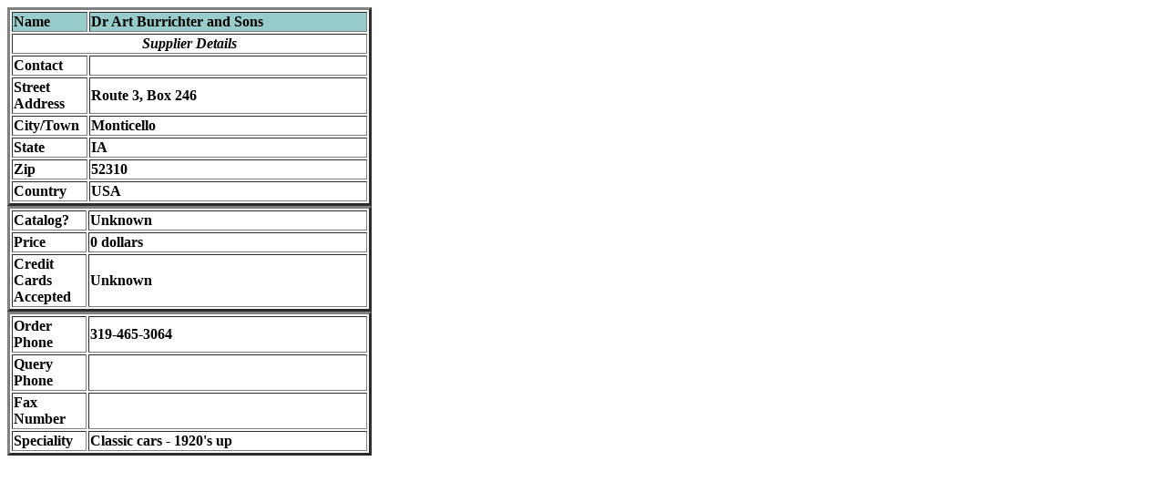

--- FILE ---
content_type: text/html; charset=utf-8
request_url: https://car-nection.com/asp/dspsup.asp%253FRef=3430003.html
body_size: 78
content:
<table border=3 cellspacing=2 width=400><tr><td width=80 bgcolor=#98CCCC><b>Name</b></td><td width=320 bgcolor=#98CCCC><b>Dr Art Burrichter and Sons</b></td></tr><tr><td colspan=2 BGCOLOR=><center><b><i>Supplier Details</i></b></center></td></tr><tr><td width=80><B>Contact</B></td><td width=320><B></B></td></tr><tr><td width=80><B>Street Address</B></td><td width=320><B>Route 3, Box 246</B></td></tr><tr><td width=80><B>City/Town</B></td><td width=320><B>Monticello</B></td></tr><tr><td width=80><B>State</B></td><td width=320><B>IA</B></td></tr><tr><td width=80><B>Zip</B></td><td width=320><B>52310</B></td></tr><tr><td width=80><B>Country</B></td><td width=320><B>USA</B></td></tr></table><table border=3 cellspacing=2 width=400><tr><td width=80><B>Catalog?</B></td><td width=320><B>Unknown</B></td></tr><tr><td width=80><B>Price</B></td><td width=320><B>0 dollars</B></td></tr><tr><td width=80><B>Credit Cards Accepted</B></td><td width=320><B>Unknown</B></td></tr></table><table border=3 cellspacing=2 width=400><tr><td width=80><B>Order Phone</B></td><td width=320><B>319-465-3064</B></td></tr><tr><td width=80><B>Query Phone</B></td><td width=320><B></B></td></tr><tr><td width=80><B>Fax Number</B></td><td width=320><B></B></td></tr><tr><td width=80><B>Speciality</B></td><td width=320><B>Classic cars - 1920's up</B></td></tr></table>